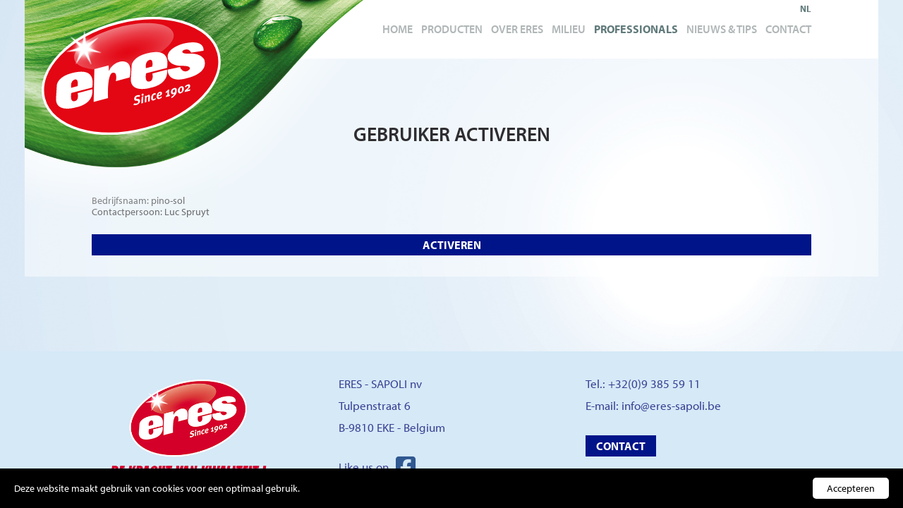

--- FILE ---
content_type: text/html; charset=UTF-8
request_url: https://www.eres-sapoli.be/nl/professionals/d529a598caa8209aaaacd854cc0f974a
body_size: 7477
content:
<!doctype html><html lang="nl-BE" class="no-js sticky-footer"><head> <meta charset="utf-8"> <meta http-equiv="X-UA-Compatible" content="IE=edge"> <title>Gebruiker activeren - Eres-Sapoli</title> <meta name="keywords" content=""> <meta name="description" content=""> <meta name="robots" content="index,follow,max-snippet:-1"> <meta name="viewport" content="width=device-width, initial-scale=1, minimal-ui"> <link rel="canonical" href="https://www.eres-sapoli.be/nl/professionals/d529a598caa8209aaaacd854cc0f974a"> <link rel="stylesheet" href="https://shuttle-assets-new.s3.amazonaws.com/compiled/front-821b78f73f.css"> <link rel="stylesheet" href="https://shuttle-storage.s3.amazonaws.com/eres/system/themes/theme-0dd7e31b31.css"> <script src="https://shuttle-assets-new.s3.amazonaws.com/assets/js/vendor/modernizr.min.js"></script> <script src="https://kit.fontawesome.com/f4fe980f49.js" crossorigin="anonymous"></script> <script src="https://kit.fontawesome.com/78bbb71bd9.js" crossorigin="anonymous"></script> <link rel="apple-touch-icon" sizes="57x57" href="https://shuttle-storage.s3.amazonaws.com/eres/system/favicon/apple-touch-icon-57x57.png?1455628291&v=2b74a0fccf"><link rel="apple-touch-icon" sizes="60x60" href="https://shuttle-storage.s3.amazonaws.com/eres/system/favicon/apple-touch-icon-60x60.png?1455628291&v=2b74a0fccf"><link rel="apple-touch-icon" sizes="72x72" href="https://shuttle-storage.s3.amazonaws.com/eres/system/favicon/apple-touch-icon-72x72.png?1455628291&v=2b74a0fccf"><link rel="apple-touch-icon" sizes="76x76" href="https://shuttle-storage.s3.amazonaws.com/eres/system/favicon/apple-touch-icon-76x76.png?1455628291&v=2b74a0fccf"><link rel="apple-touch-icon" sizes="114x114" href="https://shuttle-storage.s3.amazonaws.com/eres/system/favicon/apple-touch-icon-114x114.png?1455628291&v=2b74a0fccf"><link rel="apple-touch-icon" sizes="120x120" href="https://shuttle-storage.s3.amazonaws.com/eres/system/favicon/apple-touch-icon-120x120.png?1455628291&v=2b74a0fccf"><link rel="apple-touch-icon" sizes="144x144" href="https://shuttle-storage.s3.amazonaws.com/eres/system/favicon/apple-touch-icon-144x144.png?1455628291&v=2b74a0fccf"><link rel="apple-touch-icon" sizes="152x152" href="https://shuttle-storage.s3.amazonaws.com/eres/system/favicon/apple-touch-icon-152x152.png?1455628291&v=2b74a0fccf"><link rel="apple-touch-icon" sizes="180x180" href="https://shuttle-storage.s3.amazonaws.com/eres/system/favicon/apple-touch-icon-180x180.png?1455628291&v=2b74a0fccf"><link rel="icon" type="image/png" href="https://shuttle-storage.s3.amazonaws.com/eres/system/favicon/favicon-32x32.png?1455628291&v=2b74a0fccf" sizes="32x32"><link rel="icon" type="image/png" href="https://shuttle-storage.s3.amazonaws.com/eres/system/favicon/android-chrome-192x192.png?1455628291&v=2b74a0fccf" sizes="192x192"><link rel="icon" type="image/png" href="https://shuttle-storage.s3.amazonaws.com/eres/system/favicon/favicon-96x96.png?1455628291&v=2b74a0fccf" sizes="96x96"><link rel="icon" type="image/png" href="https://shuttle-storage.s3.amazonaws.com/eres/system/favicon/favicon-16x16.png?1455628291&v=2b74a0fccf" sizes="16x16"><link rel="manifest" href="https://shuttle-storage.s3.amazonaws.com/eres/system/favicon/manifest.json?1455628291&v=2b74a0fccf"><link rel="shortcut icon" href="https://shuttle-storage.s3.amazonaws.com/eres/system/favicon/favicon.ico?1455628291&v=2b74a0fccf"><meta name="theme-color" content="#ffffff"> <meta name="apple-mobile-web-app-title" content="Eres-Sapoli"> <meta name="application-name" content="Eres-Sapoli"> <meta property="og:type" content="website"> <meta property="og:url" content="https://www.eres-sapoli.be/nl/professionals/d529a598caa8209aaaacd854cc0f974a"> <meta property="og:site_name" content="Eres-Sapoli"> <meta property="twitter:card" content="summary_large_image"> <link rel="alternate" hreflang="nl" href="https://www.eres-sapoli.be/nl/professionals/d529a598caa8209aaaacd854cc0f974a"> <link rel="alternate" hreflang="fr" href="https://www.eres-sapoli.be/fr/professionals/d529a598caa8209aaaacd854cc0f974a"> <link rel="alternate" hreflang="en" href="https://www.eres-sapoli.be/en/professionals/d529a598caa8209aaaacd854cc0f974a"> <link rel="alternate" hreflang="de" href="https://www.eres-sapoli.be/de/professionals/d529a598caa8209aaaacd854cc0f974a"> <link rel="alternate" hreflang="x-default" href="https://www.eres-sapoli.be/nl/professionals/d529a598caa8209aaaacd854cc0f974a"> <!-- Google Tag Manager --><script>(function(w,d,s,l,i){w[l]=w[l]||[];w[l].push({'gtm.start':
new Date().getTime(),event:'gtm.js'});var f=d.getElementsByTagName(s)[0],
j=d.createElement(s),dl=l!='dataLayer'?'&l='+l:'';j.async=true;j.src=
'https://www.googletagmanager.com/gtm.js?id='+i+dl;f.parentNode.insertBefore(j,f);
})(window,document,'script','dataLayer','GTM-KQGT6NC');</script><!-- End Google Tag Manager --> </head><body> <!-- Google Tag Manager (noscript) --><noscript><iframe src="https://www.googletagmanager.com/ns.html?id=GTM-KQGT6NC"
height="0" width="0" style="display:none;visibility:hidden"></iframe></noscript><!-- End Google Tag Manager (noscript) --> <!--[if lt IE 10]> <p class="BrowseHappy">You are using an <strong>outdated</strong> browser. Please <a href="http://browsehappy.com/">upgrade your browser</a> to improve your experience.</p> <![endif]--> <div class="Page" id="page-18-activate"><div class="Wrapper" id="wrapper"><section class="Header shuttle-Block " ><article class="Container " ><div class="shuttle-Widget shuttle-TemplateWidget custom-style-1" id="widget-7-33dedb2e1fd4c52a4f1ee7ad0d2be200"><div class="Grid-widgetInnerCell EntityTrigger-7" ><div class="Row"><div class="shuttle-Widget custom-style-63" id="widget-622-428e42cf257fa560bed378b6e8d0353a"><a class="Grid-widgetInnerCell u-block EntityTrigger-622" href="/nl" ><div class="Row"><img class="shuttle-Element shuttle-Element--image EntityTrigger-624 Entity-624 custom-style-64" alt="Eres-Sapoli" title="" id="element-624" data-url="https://shuttle-storage.s3.amazonaws.com/eres/assets/logo.svg?1459235064&w=139&h=91" data-asset-resize-id="624-823759b23b43463e66a362d394cbafc3" data-asset-id="262" src="https://shuttle-storage.s3.amazonaws.com/eres/assets/logo.svg?1459235064"></div></a></div></div><div class="Row"><style>@media (max-width: 1023px) {	.Nav-125 { display: none; visibility: hidden; }	.Nav--responsive-125 { display: block; visibility: visible; }	}	#ToggleNav-ae64d711f1:checked ~ .ToggleNav-label {	}</style><div class="NavWrapper Nav-125" id="element-125"><ul class="shuttle-Element shuttle-Element--navigation Nav Nav--withGutter-small custom-style-4"><li class="Nav-item"><a href="/nl" class="Nav-itemTarget EntityTrigger-125-0-0 custom-style-5" >Home</a></li><li class="Nav-item Drop"><a href="/nl/producten" class="Nav-itemTarget EntityTrigger-125-0-1 custom-style-5" >Producten</a></li><li class="Nav-item Drop"><a href="/nl/over-eres" class="Nav-itemTarget EntityTrigger-125-0-2 custom-style-5" >Over Eres</a><ul class="Nav Nav--stacked Drop-menu custom-style-54"><li class="Drop-menu-item Drop Drop--right"><a href="/nl/over-eres/certificaten" class="Drop-menu-itemTarget EntityTrigger-125-1-0 custom-style-55" >Certificaten</a><ul class="Nav Nav--stacked Drop-menu Nav--withGutter "><li class="Drop-menu-item"><a href="/nl/over-eres/certificaten/iso-9001-2015-detail" class="Drop-menu-itemTarget EntityTrigger-125-2-0" >ISO 9001: 2015</a></li><li class="Drop-menu-item"><a href="/nl/over-eres/certificaten/ifs-hpc-detail" class="Drop-menu-itemTarget EntityTrigger-125-2-1" >IFS HPC</a></li><li class="Drop-menu-item"><a href="/nl/over-eres/certificaten/eu-ecolabel-detail" class="Drop-menu-itemTarget EntityTrigger-125-2-2" >EU ECOLABEL</a></li></ul></li></ul></li><li class="Nav-item"><a href="/nl/milieu" class="Nav-itemTarget EntityTrigger-125-0-3 custom-style-5" >Milieu</a></li><li class="Nav-item Drop"><a href="/nl/professionals" class="Nav-itemTarget EntityTrigger-125-0-4 custom-style-5 custom-style-5-active" >Professionals</a></li><li class="Nav-item Drop"><a href="/nl/nieuws" class="Nav-itemTarget EntityTrigger-125-0-5 custom-style-5" >Nieuws &amp; tips</a></li><li class="Nav-item"><a href="/nl/contact" class="Nav-itemTarget EntityTrigger-125-0-6 custom-style-5" >Contact</a></li></ul></div><div class="NavWrapper NavWrapper--responsive Nav--responsive-125 " id="element-125"><input class="ToggleNav " id="ToggleNav-ae64d711f1" type="checkbox" tabindex="-1" aria-hidden="true"><label class="ToggleNav-label custom-style-responsive-navigation-toggle-button" for="ToggleNav-ae64d711f1" aria-hidden="true">Menu</label><ul class="shuttle-Element shuttle-Element--navigation Nav Nav--stacked Nav--withGutter-small custom-style-responsive-navigation-dropdown"><li class="Nav-item"><a href="/nl" class="Nav-itemTarget EntityTrigger-125-0-0 custom-style-responsive-navigation-button" >Home</a></li><li class="Nav-item Drop"><a href="/nl/producten" class="Nav-itemTarget EntityTrigger-125-0-1 custom-style-responsive-navigation-button" >Producten</a></li><li class="Nav-item Drop"><a href="/nl/over-eres" class="Nav-itemTarget EntityTrigger-125-0-2 custom-style-responsive-navigation-button" >Over Eres</a><ul class="Nav Nav--stacked Drop-menu custom-style-54"><li class="Drop-menu-item Drop Drop--right"><a href="/nl/over-eres/certificaten" class="Drop-menu-itemTarget EntityTrigger-125-1-0 custom-style-55" >Certificaten</a><ul class="Nav Nav--stacked Drop-menu Nav--withGutter "><li class="Drop-menu-item"><a href="/nl/over-eres/certificaten/iso-9001-2015-detail" class="Drop-menu-itemTarget EntityTrigger-125-2-0" >ISO 9001: 2015</a></li><li class="Drop-menu-item"><a href="/nl/over-eres/certificaten/ifs-hpc-detail" class="Drop-menu-itemTarget EntityTrigger-125-2-1" >IFS HPC</a></li><li class="Drop-menu-item"><a href="/nl/over-eres/certificaten/eu-ecolabel-detail" class="Drop-menu-itemTarget EntityTrigger-125-2-2" >EU ECOLABEL</a></li></ul></li></ul></li><li class="Nav-item"><a href="/nl/milieu" class="Nav-itemTarget EntityTrigger-125-0-3 custom-style-responsive-navigation-button" >Milieu</a></li><li class="Nav-item Drop"><a href="/nl/professionals" class="Nav-itemTarget EntityTrigger-125-0-4 custom-style-responsive-navigation-button custom-style-responsive-navigation-button-active" >Professionals</a></li><li class="Nav-item Drop"><a href="/nl/nieuws" class="Nav-itemTarget EntityTrigger-125-0-5 custom-style-responsive-navigation-button" >Nieuws &amp; tips</a></li><li class="Nav-item"><a href="/nl/contact" class="Nav-itemTarget EntityTrigger-125-0-6 custom-style-responsive-navigation-button" >Contact</a></li></ul></div></div><div class="Row"><ul class="shuttle-Element shuttle-Element--langNavigation Nav Nav--withGutter-xsmall custom-style-language-navigation" id="element-1910"><li class="Nav-item is-first"><a class="Nav-itemTarget custom-style-language-navigation-item custom-style-language-navigation-item-active" href="/nl/professionals/d529a598caa8209aaaacd854cc0f974a">nl</a></li></ul></div></div></div></article></section><section class="Main shuttle-Region " ><article class="Container " ><div class="Content shuttle-Block "><!-- Content-inner or Side-inner --><div class="Content-inner "><div class="shuttle-Widget shuttle-TemplateWidget custom-style-18" id="widget-3-0bb8e8ff25e8b220aada327d665b27da"><div class="Grid-widgetInnerCell EntityTrigger-3" ><div class="Row"><div class="Row"><div class="shuttle-Widget custom-style-19" id="widget-400-90691a4587f965a1f3d18f049aa6fbf4"><div class="Grid-widgetInnerCell EntityTrigger-400" ><div class="Row"><div class="shuttle-Element shuttle-Element--title" id="element-399"><h1 class="custom-style-h1">Gebruiker activeren</h1></div></div></div></div></div><div class="Row"><div class="shuttle-Widget" id="widget-4794-e7b350f02564c0820d3645c3b6f79568"><div class="Row"><div class="Grid-widgetInnerCell EntityTrigger-4794" ><div class="Row"><div class="shuttle-Element shuttle-Element--spacer" id="element-4805" style="height:30px"></div></div><div class="Row"><div class="shuttle-Element shuttle-Element--text custom-style-text" id="element-4798"><p>Bedrijfsnaam: pino-sol</p><p>Contactpersoon: Luc Spruyt</p></div></div><div class="Row"><div class="shuttle-FormWidget"><form method="POST" action="https://www.eres-sapoli.be/form/nl/4799" accept-charset="UTF-8" class="Form--vertical" enctype="multipart/form-data"><div class="Row"><input name="fields[4802]" type="hidden" value="162"></div><div class="Row"><input name="fields[4803]" type="hidden" value="1"></div><div class="Row"><div class="Form-item Form-item--action"><div class="Form-controls"><button type="submit" class="Button custom-style-form-button">Activeren</button></div></div></div><input name="_origin" type="hidden" value="65"><input name="form_rendered_at" type="hidden" value="1768765078"></form></div></div></div></div></div></div></div></div></div></div></div></article></section></div><section class="Footer shuttle-Block custom-style-3 Footer--sticky " ><article class="Container " ><div class="shuttle-Widget shuttle-TemplateWidget" id="widget-11-75634be376b51e3b6ec02af1ca300947"><div class="Grid-widgetInnerCell EntityTrigger-11" ><div class="Row"><div class="shuttle-Region-wrapGrid wrap-Grid" data-grid-cols="3"><div id="grid_72877a9199" class="Grid Grid--withGutter"><div class="Grid-cell u-size1of3"><div class="Grid-innerCell " data-grid-cell="1/3"><div class="Row"><img class="shuttle-Element shuttle-Element--image EntityTrigger-230 Entity-230 custom-style-92" alt="Logo + slogan NL" title="" id="element-230" data-url="https://shuttle-storage.s3.amazonaws.com/eres/assets/Logo%20%2B%20slogan%20NL.png?1592226844&w=500&h=300" data-asset-resize-id="230-93d0aecef8503697cb741f58c1a7cd29" data-asset-id="2132" src="https://shuttle-storage.s3.amazonaws.com/eres/system/resized/assets/Logo%20%2B%20slogan%20NL_500x0.png?1592226844"></div><div class="Row"></div><div class="Row"></div></div></div><div class="Grid-cell u-size1of3"><div class="Grid-innerCell " data-grid-cell="1/3"><div class="Row"><div class="shuttle-Element shuttle-Element--text custom-style-text" id="element-231"><p>ERES - SAPOLI nv<br />Tulpenstraat 6<br />B-9810 EKE - Belgium</p></div></div><div class="Row"><div class="NavWrapper Nav-236" id="element-236"><ul class="shuttle-Element shuttle-Element--navigation Nav Nav--withGutter-xsmall custom-style-16"><li class="Nav-item"><a href="https://www.facebook.com/eres.sapoli/?fref=ts" class="Nav-itemTarget EntityTrigger-236-0-0 custom-style-17" target="_blank"><i class="fab fa-facebook-square"></i></a></li></ul></div></div></div></div><div class="Grid-cell u-size1of3"><div class="Grid-innerCell " data-grid-cell="1/3"><div class="Row"><div class="shuttle-Element shuttle-Element--text custom-style-text" id="element-232"><p>Tel.: +32(0)9 385 59 11<br />E-mail: <a href="mailto:info@eres-sapoli.be">info@eres-sapoli.be</a></p></div></div><div class="Row"><div class="shuttle-Element shuttle-Element--button" id="element-235"> <a href="/nl/contact" class="Button EntityTrigger-235 custom-style-button">Contact</a></div></div></div></div></div></div></div><div class="Row"><div class="shuttle-Widget-wrapGrid wrap-Grid custom-style-cookie-bar " data-grid-cols="12" id="cookie-bar" style=""><div class="Grid Grid--alignMiddle"><div class="Grid-cell u-size8of12"><div class="Grid-innerCell " data-grid-cell="8/12"><div class="shuttle-Element shuttle-Element--text custom-style-cookie-bar-text">Deze website maakt gebruik van cookies voor een optimaal gebruik.</div></div></div><div class="Grid-cell u-size4of12"><div class="Grid-innerCell " data-grid-cell="4/12"><div class="shuttle-Element shuttle-Element--button u-textRight"><a href="javascript:;" class="Button custom-style-cookie-bar-button" id="accept-cookies">Accepteren</a></div></div></div></div></div></div></div></div></article></section></div> <script src="https://shuttle-assets-new.s3.amazonaws.com/compiled/front-821b78f73f.js" data-cookieconsent="ignore" data-cookiecategory="essential"></script><!--IUB-COOKIE-BLOCK-SKIP-START--><script>
		Shuttle.FrontApp.prototype.processCaptchaElements = function() {
			var elements = this.options.elementData['formCaptchaElement'];
			if ($.isEmptyObject(elements)) return;

			var _this = this;
			var callback = 'initialize' + this.randomString(10);

			window[callback] = function() {
				if (typeof grecaptcha === 'undefined' || typeof grecaptcha.render === 'undefined') {
					setTimeout(window[callback], 1);
				} else {
		            _this.googleCaptchaLoaded = true;
		            for (var id in elements) {
		                _this.options.elementData['formCaptchaElement'][id].widget_id = grecaptcha.render('captcha-element-' + id, {
		                    sitekey: '6LdH-BwUAAAAAFD9M54QTXgB27W_3QeRVdiHLWBq',
		                    theme: elements[id].theme,
		                    size: elements[id].size,
		                    type: elements[id].type,
		                    callback: $.proxy(function(id) {
		                        $('[id="captcha-element-' + id + '"]').next().addClass('u-hidden');
		                    }, this, id)
		                });
		            }
				}
			};

			if (this.hasScript('googlecaptcha')) {
				if (this.googleCaptchaLoaded) {
					window[callback]();
				}
			}
			else {
				//dont use the onload query parameter to trigger the callback,
				//the captcha would only show the first time for the user
				//due to race conditions
				//the check in the callback itself will handle this
				this.loadScript('https://www.google.com/recaptcha/api.js?render=explicit', 'googlecaptcha', window[callback]);
			}
		};

		// Thank you Firefox
		var oldCss = $.css
		$.css = function () {
			var result = oldCss.apply($, arguments)

			if (result === 'url("about:invalid")') {
				return '';
			}

			return result
		}

		var oldShare = Shuttle.FrontApp.prototype.share;
		Shuttle.FrontApp.prototype.share = function(url, el, parameters, index, entityId) {
			if (parameters.type === 'whatsapp') {
				if (!url) url = window.location.href;
				window.location = 'whatsapp://send?text=' + encodeURIComponent(url);
			} else {
				oldShare.apply(this, arguments);
			}
		};

		Shuttle.FrontApp.prototype.loadGoogleMapsScript = function(onLoaded) {
			var _this = this;
			if (this.hasScript('googlemaps')) {
				if (this.googleMapsLoaded) {
					onLoaded();
				} else {
					setTimeout(function () {
						_this.loadGoogleMapsScript(onLoaded);
					}, 100);
				}
			}
			else {
				var callback = 'initialize' + this.randomString(10);
				window[callback] = function() {
					_this.googleMapsLoaded = true;
					onLoaded();
				};
				this.loadScript('https://maps.googleapis.com/maps/api/js?key=AIzaSyDJBQD97qHftHA9dJbI3KfM1DpQSke93sM&libraries=places&callback=' + callback, 'googlemaps');
			}
		};

		Shuttle.FrontApp.prototype.initializeOnIntersect = function(elements, initialize) {
			var observer = null;
			var _this = this;

			if (!!window.IntersectionObserver) {
				observer = new IntersectionObserver(function (entries, observer) {
					entries.forEach(function (entry) {
						if (entry.isIntersecting) {
							_this.loadGoogleMapsScript(function () {
								initialize(entry.target);
							});
							observer.unobserve(entry.target);
						}
					});
				});
			}

			elements.each(function () {
				if (observer) {
					observer.observe(this);
				} else {
					_this.loadGoogleMapsScript(function () {
						initialize(this);
					});
				}
			});
		};

		Shuttle.FrontApp.prototype.processGoogleMaps = function() {
			this.processGoogleMapsElements();
			this.processGoogleAutocompletes();
		};

		// Lazy-load Google Maps
		let elementData = null;
		Shuttle.FrontApp.prototype.processGoogleMapsElements = function() {
			var _this = this;

			if (! elementData) {
				elementData = _this.options.elementData;
			}

			this.locationsToPost = [];
			this.googleMapsIds = [];
			var maps = $('.googleMapsElementMap:not(.is-initialized)');
			maps.each(function() {
				var $this = $(this);
				var id = $this.attr('data-id');
				_this.googleMapsIds.push(id);
			});

			this.initializeOnIntersect(maps, function (element) {
				if ($(element).hasClass('is-initialized')) {
					return
				}

				$(element).addClass('is-initialized');
				var id = $(element).attr('data-id');
				var data = elementData['googleMapsElement'][id];
				_this.initializeGoogleMaps(id, data);
			});
		};

		// Lazy-load Google Autocomplete
		Shuttle.FrontApp.prototype.processGoogleAutocompletes = function() {
			this.initializeOnIntersect($('input[type=text].google-autocomplete:not(.is-initialized)'), function (element) {
				if ($(element).hasClass('is-initialized')) {
					return
				}

				var $this = $(element);
				$this.addClass('is-initialized');

				var options = {};
				var country = $this.attr('data-country');
				if (country && country !== 'all') {
					options.componentRestrictions = {country: country};
				}

				// bind the autocomplete to the element, so we allow frontenders to manipulate the behaviour
				// for instance: on publibox, we needed to autosubmit the form, so now the frontender can do something like
				// var autocomplete = $('someinput').data('google-autocomplete');
				// autocomplete.addListener('place_changed', function(){ ...submit the form... });
				$this.data('google-autocomplete', new google.maps.places.Autocomplete(element, options));
			});
		};

		Shuttle.FrontApp.prototype.processAssetResizes = function(context) {
			var _this = this;
			if ( ! context) context = 'body';

			if (typeof this.options.elementData['assetResize'] === 'undefined') return [];
			var resizeData = this.options.elementData['assetResize'];
			var result = [];

			$(context).find('[data-asset-resize-id]').each(function() {
				var $this = $(this);
				var id = $this.attr('data-asset-resize-id');
				$this.removeAttr('data-asset-resize-id');
				var data = null;

				if (typeof resizeData[id] === 'undefined') {
					// try to find resizeOptions of other elements in parent widgets
					// needed for things like infinite scroll
					var parentWidget = $this.closest('.shuttle-Widget');
					while (parentWidget.length > 0) {
						var otherImages = parentWidget.find('[data-asset-resize-id]:not([data-asset-resize-id="' + id + '"])');
						if (otherImages.length > 0 && typeof resizeData[otherImages.attr('data-asset-resize-id')] !== 'undefined') {
							data = $.extend(true, {}, resizeData[otherImages.attr('data-asset-resize-id')]);
							data.assetId = $this.attr('data-asset-id');
							break;
						}
						else {
							otherImages = parentWidget.find('[data-asset-resized-id]');
							if (otherImages.length > 0 && typeof resizeData[otherImages.attr('data-asset-resized-id')] !== 'undefined') {
								data = $.extend(true, {}, resizeData[otherImages.attr('data-asset-resized-id')]);
								data.assetId = $this.attr('data-asset-id');
								break;
							}
						}
						parentWidget = parentWidget.parent().closest('.shuttle-Widget');
					}
				}
				else {
					data = resizeData[id];
				}

				$this.attr('data-asset-resized-id', id);
				if (!data) return;
				if (!data.assetId) return;
				var hash = data.assetId + '-' + JSON.stringify(data.resizeOptions);

				var background = false;
				if (this.tagName === 'IMG') {
					var src = $this.attr('src');

					//if the src is undefined, we are lazy loading the image
					if(src === undefined){
						src = $this.attr('data-src');
					}

					if (src.indexOf('blank.gif') >= 0) {
						background = true;
					}
				}
				else {
					background = true;
				}

				if (background) {

					//check lazy first, because this has less browser inconsistencies
					if($(this).attr('data-bg')){
						return;
					} else {
						var backgroundImage = $this.css('background-image');
						//make sure url?some=query&para=meters#some-anchor-link still get resized
						//so we always drop the anchor part when comparing
						//the expression needs to be greedy
						var location = window.location.href.replace(/(.*?)(#.*)?$/, '$1');

						if (backgroundImage && backgroundImage != 'none' && backgroundImage != 'url(' + location + ')' && backgroundImage != 'url("' + location + '")' && backgroundImage != 'url("")') return;
					}
				}
				else {
					if ($this.attr('src') || $this.attr('data-src')) return;
				}

				if (typeof _this.assetResizes[hash] === 'undefined') {
					_this.assetResizes[hash] = {
						asset_id: data.assetId,
						resize_options: data.resizeOptions,
						elements: [],
						url: '',
						loading: false
					}
				}
				else if (_this.assetResizes[hash].url) {
					if (background) {
						$this.css('background-image', 'url(' + _this.assetResizes[hash].url + ')');
					}
					else {
						$this.attr('src', _this.assetResizes[hash].url);
					}
					return;
				}

				for (var i = 0; i < _this.assetResizes[hash].elements.length; i++) {
					if (_this.assetResizes[hash].elements[i].element == this) {
						return;
					}
				}

				_this.assetResizes[hash].elements.push({
					element: this,
					background: background
				});

				result.push(this);
			});

			for (var hash in this.assetResizes) {
				if (_this.assetResizes[hash].url) continue;
				if (_this.assetResizes[hash].loading) continue;
				_this.assetResizes[hash].loading = true;

				this.resizeAsset(this.assetResizes[hash].asset_id, this.assetResizes[hash].resize_options, $.proxy(function(hash, url) {
					_this.assetResizes[hash].url = url;
					var elements = _this.assetResizes[hash].elements;
					for (var i = 0; i < elements.length; i++) {

						var element = elements[i];

						if (element.background) {
							$(element.element).css('background-image', 'url(' + url + ')');
						}
						else {
							$(element.element).attr('src', url);
						}

						if($(element.element).hasClass('lazy-hidden')){
							$(element.element).toggleClass('lazy-hidden lazy-loaded');
						}
					}
				}, this, hash));
			}

			return result;
		};

		Shuttle.init({
			resizeAssetUrl: 'https://www.eres-sapoli.be/entities/assets/:id/resize',
			googleMapsLocationUrl: 'https://www.eres-sapoli.be/entities/google-maps-location',
			assetBaseUrl: 'https://shuttle-assets-new.s3.amazonaws.com/',
			sessionToken: 'CZoeQUpHBztdc7iq3lsnns8n1MTQeaOcvDDWrt8y',
			lang: {
				labels: {
					required_field: "Dit veld is verplicht.",
					email_field: "Gelieve een geldig e-mailadres in te vullen.",
					number_field: "Gelieve een geldig getal in te vullen.",
					min_field: "Deze waarde mag niet lager zijn dan %s.",
					max_field: "Deze waarde mag niet groter zijn dan %s.",
					range: "Deze waarde moet tussen %s en %s liggen."
				}
			},
			elementData: {"entityAction":{"622":[{"trigger":"click","action":"link","parameters":{"link":"page:1"},"enabled":"1","is_ajax":false}],"4799":[{"trigger":"submit","action":"save_to_stream","parameters":{"automatic":"0","stream":"13","id":"{form:4802}","extra_fields":{"57":{"field":"85","token":"{form:4803}"}}},"enabled":"1","is_ajax":false}],"236-0-0":[{"trigger":"click","action":"link","parameters":{"link":"https:\/\/www.facebook.com\/eres.sapoli\/?fref=ts"}}],"235":[{"trigger":"click","action":"link","parameters":{"link":"page:6"},"enabled":"1","is_ajax":false}]},"assetResize":{"624-823759b23b43463e66a362d394cbafc3":{"assetId":"262","resizeOptions":{"width":2783}},"230-93d0aecef8503697cb741f58c1a7cd29":{"assetId":"2132","resizeOptions":{"width":891}}}}
		});

		Shuttle.mergeWordFilesHandler = function (params) {
			window.location.href = window.location.origin + '/download-requests/' + params.response;
		};

		Shuttle.mergeTextFilesHandler = function (params) {
			window.location.href = window.location.origin + '/download-requests/' + params.response;
		};

		// Fix SharpSpring forms
		$('form').each(function () {
			if (this.onsubmit) {
				var onsubmit = this.onsubmit;
				this.onsubmit = null;

				$(this).submit(function (event) {
					onsubmit.call(this, event);
				});
			}
		});

	</script><!--IUB-COOKIE-BLOCK-SKIP-END--> <script>
        var google_tag_params = {
                    };
    </script> <script>

    $(function(){
        var bar = $('#cookie-bar');
        var button = $('#accept-cookies');

        function createCookie(name, value, days) {
            var expires;

            if (days) {
                var date = new Date();
                date.setTime(date.getTime() + (days * 24 * 60 * 60 * 1000));
                expires = "; expires=" + date.toGMTString();
            } else {
                expires = "";
            }
            document.cookie = encodeURIComponent(name) + "=" + encodeURIComponent(value) + expires + "; path=/";
        }

        button.on('click', function() {
            createCookie('accepted_cookies', 'true', 365);
            bar.remove();
        });

        if (bar.css('position') == 'fixed') {
            bar.prependTo('body');
        }
    })

</script><script src="https://use.typekit.net/zwa1aft.js"></script><script>try{Typekit.load({ async: true });}catch(e){}</script><script>
    $(document).ready(function () {
        $('.custom-style-language-navigation-item').each(function () {
            $(this).attr('href', $(this).attr('href') + window.location.search);
        });
    });
</script> </body></html>